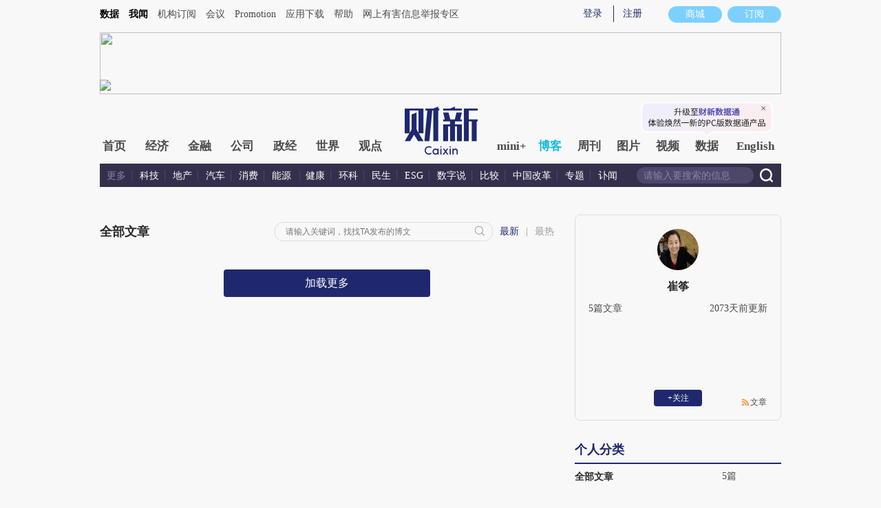

--- FILE ---
content_type: text/css
request_url: https://file.caixin.com/webchannel/all/css/dialog.css
body_size: 2151
content:

.cx-login{overflow:hidden;zoom: 1;border-bottom:1px solid #ccc ;margin: 35px 0 30px;}
.cx-login img{width: 90px;float: left;margin:0 10px 0 0 ;}
.cx-login span{display: block;font-size: 22px;color: #8f95b7;padding: 28px 0 0;}
.login-list{padding: 20px 0 10px 0;width: 320px;margin: 0 auto;}
.login-list li{font-size: 18px;line-height: 160%;/*border-bottom:1px solid #EDEDED ;*/padding: 10px 0 15px 0; overflow: hidden;zoom: 1;}
/*.login-list li:last-child{border-bottom:0 ;}*/
.login-list li span{padding: 0 0 0 30px;display: block;float: left;margin-right:35px;}
.login-list li p{padding: 13px 10px 0 0;}
.login-list li span img{width: 56px;}
.weixin p{color: #00cd0d;}
.weibo p{color: #ffa31f;}
.qq p{color: #0eb8f6;}
.phone p{color: #1F2872;}
div.regist-phone,div.regist-email{margin-top: 40px;}
.login-other{text-align: center;padding: 0 0 20px 0;margin: 30px 0 30px;}
/*.quick{color: #0095ff;font-size: 15px;margin: 0 0 16%;}*/
.free-read{font-size: 14px;color: #a1a1a1;}
.regist{font-size: 18px;margin: 20px 0 0;color: #A1A1A1;}
.regist span{padding: 0 0 0 5px;}
.regist span,.regist span a{color: #0095ff;}
.phone-login{width: 320px;margin: 0 auto;display: none;}
.phone-login p{font-size: 18px;color: #A1A1A1;border-bottom:1px solid #ccc ;padding: 0 0 10px 0;margin: 30px 0 0 0;}
.phone-login p input{height: 40px;line-height:40px ;width: 100%;font-size: 18px;font-weight: 300;}
.phone-login span{font-size: 14px;color: #0095ff;display: block;text-align: right;}
.phone-login span a{color: #0095ff;}
.login-btn{font-size: 20px;color: #fff;height: 40px;line-height:40px;background: #4cb5ff;text-align: center;margin: 50px 0 10px 0;}
/*登录弹出*/
#bg{width:100%;height:100%;top:0px;left:0px;position:absolute;filter:Alpha(opacity=50);opacity:0.5;background:#000;display:none;z-index: 1100;}
#popbox{position:fixed;width:550px;height:640px;left:50%;top:50%;margin:-320px 0 0 -275px;background:#FFF;z-index: 1200;border-radius: 10px;}
.popup-con{width: 285px;margin: 0 auto;}
.tit-login{font-size: 24px;line-height: 160%;text-align: center;margin: 20px 0 30px 0;}
.close-box{position: relative;}
.close-box p{position: absolute;z-index: 1210;right: -15px;top: -15px;cursor: pointer;}
.close-box p img{width: 33px;}
.weixin p{color: #00cd0d;}
.weibo p{color: #ffa31f;}
.qq p{color: #0eb8f6;}
.phone p{color: #1F2872;}
.sjzh{font-size: 18px;color: #0095ff;line-height: 160%;text-align: center;margin: 40px 0 60px 0;}
.sjzh a{color: #0095FF;}

.loginbgFiexd{width: 100%;height: 100%;top: 0px;left: 0px;position: absolute;filter: Alpha(opacity=50);opacity: 0.5;background: #000;z-index: 1100;display: none;}
.loginpopboxFiexd{position: fixed;width: 550px;height: 640px; left: 50%;top: 50%;margin: -320px 0 0 -275px;background: #FFF;z-index: 1000000;display: none;border-radius: 10px;}
.login-loading {width: 100%;background: #00a0e9;height: 45px;line-height: 45px;color: #ffffff;font-size: 16px;font-family: "微软雅黑"; text-align: center; position: relative;display: none;}
.login-loading img {width: 24px;height: 24px;position: absolute;top: 10px;left: 35%;z-index: 100;}
#txz_popbox_end {position: fixed;z-index: 1000000;left: 0;top: 0;width: 100%;height: 100%;background: #000;filter: alpha(opacity=70);opacity: .7}
@media screen and (max-height: 700px) {
    .loginpopboxFiexd{width: 450px;height: 500px;margin: -250px 0 0 -225px;}
    .tit-login {font-size: 20px;}
    .loginGuide , .login-list li , .regist {font-size: 16px!important;}
    .login-list li span img {width: 41px;}
    .login-list {width: 245px;}
    .login-other {margin: 30px 0 0;}
}




.phone-login_show{display:block;}
.phone-login p{position:relative;padding:0px!important;}
#userName{width:73%;}
.popup-con {width: 327px;}


.login_nav{width: 100%;margin: 0 auto;}
.login_nav ul{width: 88%;margin: 30px auto 0 auto;overflow: hidden;border: 1px solid #3ba7ff;border-radius: 15px;}
.login_nav ul li{cursor: pointer; width: 50%;height: 26px;line-height: 26px; text-align: center;font-size: 12px;color: #b7b7b7;}
.prev_login{float: left;}
.next_login{float: right;}
.tab_switch{background-color:#3ba7ff;color:#ffffff!important; }
.login_con{display: none;}
.loginv2-box_show{display: block;}
.quick a{color: #000;}
.quick_login a{width: 40px; display: inline-block;overflow: hidden;}
.quick_login a img{width: 100%;}
.weibo_margin{margin: 0px 40px;}
.select_login{width: 22%; height: 34px;background-color: #ededed;border: none; border-radius: 0px; margin-right: 3%;opacity: 0;}
#username{width: 73%;}
.area_code{display: block;color: #535353!important;text-align: center!important; position: relative; width: 22%;height: 40px;background-color: #ededed;text-align: center;line-height: 40px; position: absolute;top: 2px;left: 0px;z-index: -1;}
.down_login{width: 30px;height: 10px;background-color: #d3d3d3;position: absolute;top: 10px;left:-10px;line-height: 9px; display:block; font-weight: 100;font-style:normal;font-size: 15px;color: #ffffff;
transform:rotate(90deg);
-ms-transform:rotate(90deg);    /* IE 9 */
-moz-transform:rotate(90deg);   /* Firefox */
-webkit-transform:rotate(90deg); /* Safari 和 Chrome */
-o-transform:rotate(90deg);
}
.loginv2-box dl:nth-of-type(1) dd{position: relative;}
.area_code .down_login{width: 40px;top: 15px;left: -14px;}

#mobile{width: 73%;}

/*文章页弹窗*/
.prompt_wz{padding:0px 128px;box-sizing: border-box;font-size: 14px;}
.title_h2{font-weight: 400;font-size: 18px;margin-bottom: 54px;}
.inp{display: block; width: 100%;height: 30px;font-size: 16px;border-width: 0;}
.yanzheng{padding-left: 0px;margin-top: 20px}
.yanzheng li{border-bottom: 1px solid darkgray;position: relative;overflow: hidden;margin-bottom: 47px;}
.btn{width: 100%;height: 30px;cursor: pointer; background-color: #4cb5ff;outline: none;border: none;color: white; margin: 30px auto;font-size: 14px;display: block;margin-bottom: 78px;font-weight: 200;}
.select_login_wz{width: 70px; height: 30px;cursor: pointer; background-color: #ededed;border: none; border-radius: 0px; margin-right: 3%;opacity: 0;}
.area_code_wz{width: 70px;height: 30px;background-color: #ededed;text-align: center;line-height: 30px; position: absolute;top: 0px;left: 0px;z-index: -1;margin: 0;}
#tele{float: right;width: 70%;outline:none; font-weight: 300;font-size: 18px;}
#verification_Code{float: left;width: 54%;outline:none;font-weight: 300;font-size: 18px;}
.btn_yan{outline: none;cursor: pointer; border: none; display: block;width: 45%;height: 30px;background-color: #4cb5ff;float: right;font-size: 13px;color: white;font-weight: 100;}
.getting {background: #ccc!important;}

/*设置密码*/
.setpwd{width: 70%;outline:none;float: left;}
.setbtn{width: 100%;height: 30px;background-color: #4cb5ff;outline: none;border: none;color: white; margin: 30px auto;font-size: 14px;display: block;margin-bottom: 78px;font-weight: 200;}
.yzset span {background: url(//file.caixin.com/webchannel/pcuser/images/eye-hide.png) no-repeat right 5px; width: 32px;height: 33px;display: block;float: right;}
.yzset span.eye-show {background: url(//file.caixin.com/webchannel/pcuser/images/eye-show.png) no-repeat right 5px;}

/*短信绑定*/
#Graphic{float: left;width: 60%;outline: 0;font-weight: 300;font-size: 18px;}
#loginGraphic{display: none;}
.loginYan{display: block;width: 31%;height: 30px;float: right;cursor:pointer;}
.loginYan img{width: 100%;}
.VoiceReg_bd{text-align: center;display: none;}
#registCode_bd{color: #4cb5ff;}

/*登录指引*/
.loginGuide{font-size: 17px;text-align: center;}
.loginGuide a{color: #0095ff;}






